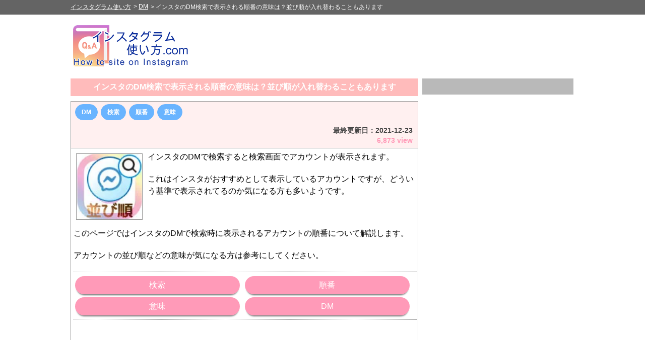

--- FILE ---
content_type: text/html; charset=UTF-8
request_url: https://xn--n8jvkib9a4a8p9bzdx320b0p4b.com/entry/instagram-dm-search-2092
body_size: 11675
content:
<html xmlns="http://www.w3.org/1999/xhtml" lang="ja" xml:lang="ja" dir="ltr" xmlns:og="http://ogp.me/ns#" xmlns:fb="http://www.facebook.com/2008/fbml">
<head>
<meta name="viewport" content="width=device-width, target-densitydpi=160, initial-scale=1, user-scalable=no, maximum-scale=1">
<link rel="stylesheet" href="https://xn--n8jvkib9a4a8p9bzdx320b0p4b.com/css/base_pc.css?" type="text/css" />
<link rel="shortcut icon" href="https://xn--n8jvkib9a4a8p9bzdx320b0p4b.com/img/favicon.ico" type="image/vnd.microsoft.icon">
<link rel="icon" href="https://xn--n8jvkib9a4a8p9bzdx320b0p4b.com/img/favicon.ico" type="image/vnd.microsoft.icon">
<title>インスタのDM検索で表示される順番の意味は？並び順が入れ替わることもあります｜インスタグラム使い方</title>
<meta name="keywords" content="インスタグラム,instagram,使い方,DM,検索,順番,意味" />
<meta name="description" content="インスタのDM検索で表示される順番の意味について解説します。DMで検索をする時に表示されるアカウントの並び順などはある条件によって決まっています。また、表示順番は入れ替わることもあります。DM検索の並び順や表示順番について気になる方は参考にしてください。インスタグラムの使い方完全マスターガイド。" />

<meta http-equiv="Content-Type" content="text/html; charset=UTF-8">
<meta property="og:title" content="インスタのDM検索で表示される順番の意味は？並び順が入れ替わることもあります｜インスタグラム使い方" />
<meta property="og:type" content="article" />
<meta property="og:description" content="インスタのDM検索で表示される順番の意味について解説します。DMで検索をする時に表示されるアカウントの並び順などはある条件によって決まっています。また、表示順番は入れ替わることもあります。DM検索の並び順や表示順番について気になる方は参考にしてください。インスタグラムの使い方完全マスターガイド。" />
<meta property="og:url" content="https://xn--n8jvkib9a4a8p9bzdx320b0p4b.com/entry/instagram-dm-search-2092" />
<meta property="og:image" content="https://xn--n8jvkib9a4a8p9bzdx320b0p4b.com/img/tweet_1200/2021/20211223_1.jpg" />
<meta property="og:site_name" content="インスタグラム使い方" />
<meta property="og:locale" content="ja_JP" />
<meta property="fb:app_id" content="1856743007894044" />
<meta name="twitter:card" content="summary_large_image">
<meta name="twitter:site" content="@instagram__fan"> 
<meta name="twitter:creator" content="@instagram__fan">
<meta name="twitter:domain" content="xn--n8jvkib9a4a8p9bzdx320b0p4b.com" />
<link rel="apple-touch-icon" href="https://xn--n8jvkib9a4a8p9bzdx320b0p4b.com/img/icon/apple-touch-icon.png">
<link rel="apple-touch-icon" sizes="114x114" href="https://xn--n8jvkib9a4a8p9bzdx320b0p4b.com/img/icon/apple-touch-icon-114x114.png">
<link rel="apple-touch-icon" sizes="120x120" href="https://xn--n8jvkib9a4a8p9bzdx320b0p4b.com/img/icon/apple-touch-icon-120x120.png">
<link rel="apple-touch-icon" sizes="144x144" href="https://xn--n8jvkib9a4a8p9bzdx320b0p4b.com/img/icon/apple-touch-icon-144x144.png">
<link rel="apple-touch-icon" sizes="152x152" href="https://xn--n8jvkib9a4a8p9bzdx320b0p4b.com/img/icon/apple-touch-icon-152x152.png">
<link rel="canonical" href="https://xn--n8jvkib9a4a8p9bzdx320b0p4b.com/entry/instagram-dm-search-2092">

<script type="application/ld+json">
{
    "@context": "http://schema.org",
    "@type": "BlogPosting",
    "mainEntityOfPage": {
        "@type":"WebPage",
        "@id":"https://xn--n8jvkib9a4a8p9bzdx320b0p4b.com/entry/instagram-dm-search-2092"
    },
    "headline": "インスタのDM検索で表示される順番の意味は？並び順が入れ替わることもあります｜インスタグラム使い方",
    "datePublished": "2021-12-23T10:17:45+09:00",
    "image": {
        "@type": "ImageObject",
        "url": "https://xn--n8jvkib9a4a8p9bzdx320b0p4b.com/img/tweet_1200/2021/20211223_1.jpg",
        "height": 360,
        "width": 720
    },
    "dateModified": "",
    "author": {
        "@type": "Person",
        "name": "makise",
        "url": "https://xn--n8jvkib9a4a8p9bzdx320b0p4b.com/guide/about.php"
    },
    "publisher": {
        "@type": "Organization",
        "name": "インスタグラム使い方",
        "logo": {
            "@type": "ImageObject",
            "url": "https://xn--n8jvkib9a4a8p9bzdx320b0p4b.com/img/amp_logo.png",
            "width": 600,
            "height": 60
        }
    },
    "description": "インスタのDM検索で表示される順番の意味について解説します。DMで検索をする時に表示されるアカウントの並び順などはある条件によって決まっています。また、表示順番は入れ替わることもあります。DM検索の並び順や表示順番について気になる方は参考にしてください。インスタグラムの使い方完全マスターガイド。"
}
</script>



<!-- Google tag (gtag.js) -->
<script async src="https://www.googletagmanager.com/gtag/js?id=G-DJ1V9RKWS6"></script>
<script>
  window.dataLayer = window.dataLayer || [];
  function gtag(){dataLayer.push(arguments);}
  gtag('js', new Date());

  gtag('config', 'G-DJ1V9RKWS6');
</script>

<script async src="https://pagead2.googlesyndication.com/pagead/js/adsbygoogle.js?client=ca-pub-4754398857473989" crossorigin="anonymous"></script>
<script async src="https://cse.google.com/cse.js?cx=3d06057f0a4290b7c"></script>

<script src="https://xn--n8jvkib9a4a8p9bzdx320b0p4b.com/js/jquery-1.8.1.min.js" type="text/javascript" defer></script>
<script src="https://xn--n8jvkib9a4a8p9bzdx320b0p4b.com/js/jquery.anchorscroll.js" type="text/javascript" defer></script>
<script src="https://xn--n8jvkib9a4a8p9bzdx320b0p4b.com/js/sidescrollfix.js" type="text/javascript" defer></script>
<script src="https://xn--n8jvkib9a4a8p9bzdx320b0p4b.com/js/str_count.js" type="text/javascript" defer></script>

<script type="text/javascript">
    (function(c,l,a,r,i,t,y){
        c[a]=c[a]||function(){(c[a].q=c[a].q||[]).push(arguments)};
        t=l.createElement(r);t.async=1;t.src="https://www.clarity.ms/tag/"+i;
        y=l.getElementsByTagName(r)[0];y.parentNode.insertBefore(t,y);
    })(window, document, "clarity", "script", "4p5gmaf3l3");
</script>

</head>
<body oncontextmenu="return false;">

<div class="wrap">

        
        
    <div class="header_fix_area_pc">
        <div class="header_fix_area">
            <ul itemscope itemtype="http://schema.org/BreadcrumbList">
            <li itemprop="itemListElement" itemscope itemtype="http://schema.org/ListItem"><a href="https://xn--n8jvkib9a4a8p9bzdx320b0p4b.com/" itemprop="item"><span itemprop="name">インスタグラム使い方</span></a><meta itemprop="position" content="1" /></li><li itemprop="itemListElement" itemscope itemtype="http://schema.org/ListItem"> > <a href="https://xn--n8jvkib9a4a8p9bzdx320b0p4b.com/dm" itemprop="item"><span itemprop="name">DM</span></a><meta itemprop="position" content="2" /></li><li> > <span>インスタのDM検索で表示される順番の意味は？並び順が入れ替わることもあります</span></li>
            </ul>
        </div>
    </div>
    <!--/*
    <div class="header_fix_area_right">
        <ul class="social">
            <li class="li_2"><div class="fb-like" data-href="https://www.facebook.com/instagramhowto" data-layout="button_count" data-action="like" data-show-faces="false" data-share="false"></div></li>
            <li class="li_3"><a href="https://b.hatena.ne.jp/entry/https://xn--n8jvkib9a4a8p9bzdx320b0p4b.com/entry/instagram-dm-search-2092" class="hatena-bookmark-button" data-hatena-bookmark-title="iphoneやandroidでインスタグラムの使い方をマスター！" data-hatena-bookmark-layout="standard-balloon" data-hatena-bookmark-lang="ja" title="このエントリーをはてなブックマークに追加"><img src="http://b.st-hatena.com/images/entry-button/button-only@2x.png" alt="このエントリーをはてなブックマークに追加" width="20" height="20" style="border: none;" /></a><script type="text/javascript" src="http://b.st-hatena.com/js/bookmark_button.js" charset="utf-8" async="async"></script></li>
            <li class="li_4"><a href="https://twitter.com/share" class="twitter-share-button" data-text="%E3%82%A4%E3%83%B3%E3%82%B9%E3%82%BF%E3%81%AEDM%E6%A4%9C%E7%B4%A2%E3%81%A7%E8%A1%A8%E7%A4%BA%E3%81%95%E3%82%8C%E3%82%8B%E9%A0%86%E7%95%AA%E3%81%AE%E6%84%8F%E5%91%B3%E3%81%AF%EF%BC%9F%E4%B8%A6%E3%81%B3%E9%A0%86%E3%81%8C%E5%85%A5%E3%82%8C%E6%9B%BF%E3%82%8F%E3%82%8B%E3%81%93%E3%81%A8%E3%82%82%E3%81%82%E3%82%8A%E3%81%BE%E3%81%99+-+" data-lang="ja" data-hashtags="インスタ">ツイート</a></li>
        </ul>
    </div>
    */-->
    <p class="margin_b"></p>
    <BR><BR>
    
    <div class="top_area_bg">
        <div class="top_area_l">
            <a href="https://xn--n8jvkib9a4a8p9bzdx320b0p4b.com/"><img src="https://xn--n8jvkib9a4a8p9bzdx320b0p4b.com/img/top_logo_pc.png" width="auto" height="auto"  alt="トップタイトル｜インスタグラム使い方"></a>
        </div>
        <div class="top_area_r">
                <!-- ヘッダー[インスタ使い方_PC_728] -->
    <ins class="adsbygoogle"
         style="display:inline-block;width:728px;height:90px"
         data-ad-client="ca-pub-4754398857473989"
         data-ad-slot="2940454356"></ins>
    <script>
         (adsbygoogle = window.adsbygoogle || []).push({});
    </script>
            
        </div>
    </div>

    
    
    
    
    
    

    <div class="main" id="page-top">
        
        <div class="main_area_l">
            
            <div class="main_t">
                <div class="main_t_txt">
                    <H1 class="disp_title"><a href="https://xn--n8jvkib9a4a8p9bzdx320b0p4b.com/entry/instagram-dm-search-2092">インスタのDM検索で表示される順番の意味は？並び順が入れ替わることもあります</a></H1>
                </div>
            </div>
            
            <div class="iine_blog_list_bg">
                <div class="iine_blog_page">
    <div class="iine_blog_list_t">
        <div class="entry_body_header">
            <span class="tag_link"><a href="https://xn--n8jvkib9a4a8p9bzdx320b0p4b.com/tagsearch/DM">DM</a></span><span class="tag_link"><a href="https://xn--n8jvkib9a4a8p9bzdx320b0p4b.com/tagsearch/検索">検索</a></span><span class="tag_link"><a href="https://xn--n8jvkib9a4a8p9bzdx320b0p4b.com/tagsearch/順番">順番</a></span><span class="tag_link"><a href="https://xn--n8jvkib9a4a8p9bzdx320b0p4b.com/tagsearch/意味">意味</a></span>
            <div class="txt_right">
                <span class="fc_dark_gray">最終更新日：<time itemprop="dateCreated datePublished" datetime="2021-12-23T10:17:45+09:00">2021-12-23</time></span><BR>
                <span>6,873 view</span>
            </div>
        </div>
    </div>
    <div class="iine_blog_page_b">
        
        
        
        <div class="entry_body fs_16">
            <div class="txt_float_left">
                <img src="/img-webp/thumbnail/2021/20211223_1.webp" onerror="/img/thumbnail/2021/20211223_1.jpg" width="130px" height="130px" alt="インスタのDM検索で表示される順番の意味は？並び順が入れ替わることもあります">
            </div>
            
            <p>インスタのDMで検索すると検索画面でアカウントが表示されます。</p><BR><p>これはインスタがおすすめとして表示しているアカウントですが、どういう基準で表示されてるのか気になる方も多いようです。</p><BR><BR><BR><p>このページではインスタのDMで検索時に表示されるアカウントの順番について解説します。</p><BR><p>アカウントの並び順などの意味が気になる方は参考にしてください。</p><BR><p><div class="new_link_ad_bg"><span class="new_link_ad_text"><a href="https://xn--n8jvkib9a4a8p9bzdx320b0p4b.com/tagsearch/検索">検索</a></span>
<span class="new_link_ad_text"><a href="https://xn--n8jvkib9a4a8p9bzdx320b0p4b.com/tagsearch/順番">順番</a></span>
<span class="new_link_ad_text"><a href="https://xn--n8jvkib9a4a8p9bzdx320b0p4b.com/tagsearch/意味">意味</a></span>
<span class="new_link_ad_text"><a href="https://xn--n8jvkib9a4a8p9bzdx320b0p4b.com/tagsearch/DM">DM</a></span>
</div>    <div class="ad_area_bg">
    <center>
    <!-- リンク広告_記事中段[インスタ使い方_PC] [元リンク広告ユニット] -->
    <ins class="adsbygoogle"
         style="display:block"
         data-ad-client="ca-pub-4754398857473989"
         data-ad-slot="9106279194"
         data-ad-format="auto"
         data-full-width-responsive="true"></ins>
    <script>
         (adsbygoogle = window.adsbygoogle || []).push({});
    </script>
    </center>
    </div>
    <p class="margin_b"></p>
    <BR>
    </p><BR><p><div class="post_midashi">目次</div></p><p><div class="post_content_index"><ul></p><p><li><span class="fs_20"><a href="#dm-1">インスタのDM検索で表示される順番の意味</a></span></li></p><p><li><span class="fs_20"><a href="#dm-2">DM検索で表示順番は変わる事がある</a></span></li></p><p><li><span class="fs_20"><a href="#dm-3">まとめ</a></span></li></p><p></ul></div></p><BR><BR><BR><div class="post_midashi_top_link"><span class="post_midashi_top_text">疑問が残っている時はこちら</span><div class="tag_link_bg"><span class="fs_12">他の人がよく使うキーワードで簡単検索できます</span><BR><span class="tag_link"><a href="https://xn--n8jvkib9a4a8p9bzdx320b0p4b.com/tagsearch/検索">検索</a></span><span class="tag_link"><a href="https://xn--n8jvkib9a4a8p9bzdx320b0p4b.com/tagsearch/順番">順番</a></span><span class="tag_link"><a href="https://xn--n8jvkib9a4a8p9bzdx320b0p4b.com/tagsearch/意味">意味</a></span></div></div><BR><H2 class="post_midashi" id="dm-1">インスタのDM検索で表示される順番の意味</H2><BR><p><div class="entry_img_bg"><img src="/img-webp/photo/2021/211223_1_1.webp" onerror="this.src='/img/photo/2021/211223_1_1.jpg'" alt="インスタのDM検索で表示される順番の意味は？並び順が入れ替わることもあります"></div></p><BR><BR><p>インスタのDM検索をする時に複数のアカウントが表示される仕組みがあります。</p><BR><p>この時に表示される順番にどんな意味があるのかというと、自分と関係が深い順番になっているという事です。</p><BR><BR><BR><p><span class="fw_bold">具体的には、インスタのDMで実際にやり取りがあったり、フォローしあっていたり、いいねやコメントのやり取りがあるなどです。</span></p><BR><p>他にも投稿を見たり、リールを見たり、ストーリーを見たりなども影響してきます。</p><BR><BR><BR><p><span class="fc_red">つまり、自分と関係性があると思われるアカウントほど上位に表示される仕組みという事です。</span></p><BR><BR><BR><div class="post_midashi_top_link"><span class="post_midashi_top_text">疑問が残っている時はこちら</span><div class="tag_link_bg"><span class="fs_12">他の人がよく使うキーワードで簡単検索できます</span><BR><span class="tag_link"><a href="https://xn--n8jvkib9a4a8p9bzdx320b0p4b.com/tagsearch/検索">検索</a></span><span class="tag_link"><a href="https://xn--n8jvkib9a4a8p9bzdx320b0p4b.com/tagsearch/順番">順番</a></span><span class="tag_link"><a href="https://xn--n8jvkib9a4a8p9bzdx320b0p4b.com/tagsearch/意味">意味</a></span></div></div><BR><H2 class="post_midashi" id="dm-2">DM検索で表示順番は変わる事がある</H2><BR><p>DM検索で表示される順番は変わることがあります。</p><BR><p>これまで一番上に表示されてたアカウントが下に移動してたりします。</p><BR><p>並び順が変わることは普通によくあるのであまり気にする必要はないでしょう。</p><BR><BR><BR><p><span class="fw_bold">並び順が変わる理由はインスタの仕組みによる影響と考えて大丈夫です。</span></p><BR><p>個人的に何か並び順番が変わるような制限などをかけることはできないので気にすることはないですね。</p><BR><BR><BR><div class="post_midashi_top_link"><span class="post_midashi_top_text">疑問が残っている時はこちら</span><div class="tag_link_bg"><span class="fs_12">他の人がよく使うキーワードで簡単検索できます</span><BR><span class="tag_link"><a href="https://xn--n8jvkib9a4a8p9bzdx320b0p4b.com/tagsearch/検索">検索</a></span><span class="tag_link"><a href="https://xn--n8jvkib9a4a8p9bzdx320b0p4b.com/tagsearch/順番">順番</a></span><span class="tag_link"><a href="https://xn--n8jvkib9a4a8p9bzdx320b0p4b.com/tagsearch/意味">意味</a></span></div></div><BR><H2 class="post_midashi" id="dm-3">まとめ</H2><BR><p>インスタのDM検索で表示される順番の意味としては、自分と関係のある人が表示されるようになってます。</p><BR><p>並び順番は関係が深いと思われるアカウントほど上位に表示される傾向があります。</p><BR><BR><BR><p>また、並び順が入れ替わることも普通にあります。</p><BR><p>並び順が入れ替わるのは仕様的な部分の影響なので特に気にする必要はないですね。</p><BR><BR><BR><p>インスタのDMに関しては以下で情報をまとめてるのでこちらも参考にしてください。</p><BR><p><span class="bg_red">関連リンク</span></p><p><ul><li><a href="/dm" target="_self">インスタでDMの使い方！既読や送信取消など仕組みもまとめて解説</a></li></ul></p><p> </p>
             
            <p class="margin_b"></p>
            
            <div class="txt_right">
                <span class="author-name fs_12">【執筆者】<a href="/guide/about.php" target="_blank">makise</a></span>
            </div>
            <p class="margin_b"></p>
            <BR>
            
            <div class="float_clear"></div>
            
        </div>
        <p class="margin_b"></p>
        
            <div class="ad_area_bg">
    <a href="https://dungeon-ai.com/">
        <img src="/img/ad/dungeon_ai_banner.png" width="372px" height="372px" loading="lazy"><br>
        【無料・登録不要ですぐ今遊べる】<br>AIが作ったRPG
    </a>
    </div>
    <p class="margin_b"></p>
    <BR>
    
        
        <div class="txt_center fs_16">
            <div class="bg_pink">この記事はお役に立ちましたか？</div>
            <p class="margin_b"></p>
            <div id="share">
                <ul class="clearfix">
                <li class="twitter"><a class="button-twitter" href="https://twitter.com/intent/tweet?url=https%3A%2F%2Fxn--n8jvkib9a4a8p9bzdx320b0p4b.com%2Fentry%2Finstagram-dm-search-2092&text=%E3%82%A4%E3%83%B3%E3%82%B9%E3%82%BF%E3%81%AEDM%E6%A4%9C%E7%B4%A2%E3%81%A7%E8%A1%A8%E7%A4%BA%E3%81%95%E3%82%8C%E3%82%8B%E9%A0%86%E7%95%AA%E3%81%AE%E6%84%8F%E5%91%B3%E3%81%AF%EF%BC%9F%E4%B8%A6%E3%81%B3%E9%A0%86%E3%81%8C%E5%85%A5%E3%82%8C%E6%9B%BF%E3%82%8F%E3%82%8B%E3%81%93%E3%81%A8%E3%82%82%E3%81%82%E3%82%8A%E3%81%BE%E3%81%99+-+&hashtags=%E3%82%A4%E3%83%B3%E3%82%B9%E3%82%BF%E3%82%B0%E3%83%A9%E3%83%A0%E4%BD%BF%E3%81%84%E6%96%B9" data-text="%E3%82%A4%E3%83%B3%E3%82%B9%E3%82%BF%E3%81%AEDM%E6%A4%9C%E7%B4%A2%E3%81%A7%E8%A1%A8%E7%A4%BA%E3%81%95%E3%82%8C%E3%82%8B%E9%A0%86%E7%95%AA%E3%81%AE%E6%84%8F%E5%91%B3%E3%81%AF%EF%BC%9F%E4%B8%A6%E3%81%B3%E9%A0%86%E3%81%8C%E5%85%A5%E3%82%8C%E6%9B%BF%E3%82%8F%E3%82%8B%E3%81%93%E3%81%A8%E3%82%82%E3%81%82%E3%82%8A%E3%81%BE%E3%81%99+-+" data-url="https://xn--n8jvkib9a4a8p9bzdx320b0p4b.com/entry/instagram-dm-search-2092" data-lang="ja" data-hashtags="インスタ" target="_blank"><span class="fontawesome-twitter"></span>ツイート</a></li>
                <li class="facebook"><a href="https://www.facebook.com/share.php?u=https%3A%2F%2Fxn--n8jvkib9a4a8p9bzdx320b0p4b.com%2Fentry%2Finstagram-dm-search-2092" onclick="window.open(this.href, 'window', 'width=550, height=450,personalbar=0,toolbar=0,scrollbars=1,resizable=1'); return false;"><span class="fontawesome-facebook"></span>シェア</a></li>
                <li class="line"><a href="https://line.me/R/msg/text/?%E3%82%A4%E3%83%B3%E3%82%B9%E3%82%BF%E3%81%AEDM%E6%A4%9C%E7%B4%A2%E3%81%A7%E8%A1%A8%E7%A4%BA%E3%81%95%E3%82%8C%E3%82%8B%E9%A0%86%E7%95%AA%E3%81%AE%E6%84%8F%E5%91%B3%E3%81%AF%EF%BC%9F%E4%B8%A6%E3%81%B3%E9%A0%86%E3%81%8C%E5%85%A5%E3%82%8C%E6%9B%BF%E3%82%8F%E3%82%8B%E3%81%93%E3%81%A8%E3%82%82%E3%81%82%E3%82%8A%E3%81%BE%E3%81%99%20https%3A%2F%2Fxn--n8jvkib9a4a8p9bzdx320b0p4b.com%2Fentry%2Finstagram-dm-search-2092" target="_blank">LINE</a></li>
                <li class="hatebu"><a href="https://b.hatena.ne.jp/append?https%3A%2F%2Fxn--n8jvkib9a4a8p9bzdx320b0p4b.com%2Fentry%2Finstagram-dm-search-2092" data-hatena-bookmark-title="インスタグラム使い方-iphoneやandroidでインスタグラムの使い方をマスター！" hatena-bookmark-lang="ja" target="_blank">はてブ</a></li>
                </ul>
            </div>
    
        </div>
        <p class="margin_b"></p>
        
            <div class="bg_aqua txt_center fs_14">
    インスタグラムに関するトラブルや不具合情報、困った時の対策をお知らせするツイッターアカウントです。
    裏ワザや最新情報、便利ネタ等もお送りするのでフォローしてお役立てください。
    <p class="margin_b"></p>
    <a href="https://twitter.com/instagram__fan" class="twitter-follow-button" data-show-count="false" data-lang="ja" data-size="large">@instagram__fanさんをフォロー</a>
    <script>!function(d,s,id){var js,fjs=d.getElementsByTagName(s)[0],p=/^http:/.test(d.location)?'http':'https';if(!d.getElementById(id)){js=d.createElement(s);js.id=id;js.src=p+'://platform.twitter.com/widgets.js';fjs.parentNode.insertBefore(js,fjs);}}(document, 'script', 'twitter-wjs');</script>
    </div>
    <p class="margin_b"></p>
        
    </div>
    
</div>
            </div>
            <p class="margin_b"></p>
            <BR>
            
            
            
            
            
            
            
            
            <div class="main_t">
                <div class="main_t_txt">
                    <span class="fs_16"></span>
                </div>
            </div>
            <div class="iine_blog_list_bg">
                
            </div>
            <p class="margin_b"></p>
            <BR>
            
            
            <div class="main_t">
                <div class="main_t_txt">
                    <span class="fs_16">同じカテゴリの人気記事</span>
                </div>
            </div>
            <div class="iine_blog_list_bg">
                        <div class="iine_blog_list">
            <div class="iine_blog_list_t">
                <a href="https://xn--n8jvkib9a4a8p9bzdx320b0p4b.com/entry/instagram-dm-private-account-1604">
                    <span class="fs_24">464,491</span> view
                </a>
            </div>
            <div class="iine_blog_list_b">
                <a href="https://xn--n8jvkib9a4a8p9bzdx320b0p4b.com/entry/instagram-dm-private-account-1604">
                    <div class="txt_float_left">
                        <img src="/img-webp/thumbnail/2017/20220722_2.webp" onerror="/img/thumbnail/2017/20220722_2.jpg" width="80px" height="80px" loading="lazy" alt="インスタのDMは鍵垢（非公開アカウント）からでも送受信できる？">
                    </div>
                    <div class="fs_14">インスタのDMは鍵垢（非公開アカウント）からでも送受信できる？</div>
                </a>
                <p class="margin_b"></p>
                
                インスタでDMを使ってメッセージのやり取りをしている方は多いと思います。基本的にはフォローしている相手とメッセージする事の方が多いでしょうが、中にはフォローし合ってない相手にDM...
                <BR>
                
                <div class="txt_right">
                    <span class="fc_gray">最終更新日：2025-10-03</span><BR>
                    <span class="fc_gray"> <span class="tag_search_link"><a href="https://xn--n8jvkib9a4a8p9bzdx320b0p4b.com/tagsearch/鍵垢">鍵垢</a></span> <span class="tag_search_link"><a href="https://xn--n8jvkib9a4a8p9bzdx320b0p4b.com/tagsearch/非公開">非公開</a></span> <span class="tag_search_link"><a href="https://xn--n8jvkib9a4a8p9bzdx320b0p4b.com/tagsearch/受信">受信</a></span> <span class="tag_search_link"><a href="https://xn--n8jvkib9a4a8p9bzdx320b0p4b.com/tagsearch/送信">送信</a></span></span>
                </div>
                <div class="float_clear"></div>
            </div>
        </div>        <div class="iine_blog_list">
            <div class="iine_blog_list_t">
                <a href="https://xn--n8jvkib9a4a8p9bzdx320b0p4b.com/entry/blog-dm-read-1595">
                    <span class="fs_24">427,478</span> view
                </a>
            </div>
            <div class="iine_blog_list_b">
                <a href="https://xn--n8jvkib9a4a8p9bzdx320b0p4b.com/entry/blog-dm-read-1595">
                    <div class="txt_float_left">
                        <img src="/img-webp/thumbnail/2017/20200721_2.webp" onerror="/img/thumbnail/2017/20200721_2.jpg" width="80px" height="80px" loading="lazy" alt="インスタで芸能人に送るDMが既読にならない理由がこれです">
                    </div>
                    <div class="fs_14">インスタで芸能人に送るDMが既読にならない理由がこれです</div>
                </a>
                <p class="margin_b"></p>
                
                インスタは多くの芸能人が利用しており、モデルやアーティスト、女優や俳優、芸人まで、本当に幅広い芸能人や有名人が使っていますね。そんなインスタを使えば芸能人にメッセージを送るこ...
                <BR>
                
                <div class="txt_right">
                    <span class="fc_gray">最終更新日：2026-01-19</span><BR>
                    <span class="fc_gray"> <span class="tag_search_link"><a href="https://xn--n8jvkib9a4a8p9bzdx320b0p4b.com/tagsearch/芸能人">芸能人</a></span> <span class="tag_search_link"><a href="https://xn--n8jvkib9a4a8p9bzdx320b0p4b.com/tagsearch/既読">既読</a></span> <span class="tag_search_link"><a href="https://xn--n8jvkib9a4a8p9bzdx320b0p4b.com/tagsearch/ならない">ならない</a></span> <span class="tag_search_link"><a href="https://xn--n8jvkib9a4a8p9bzdx320b0p4b.com/tagsearch/原因">原因</a></span></span>
                </div>
                <div class="float_clear"></div>
            </div>
        </div>        <div class="iine_blog_list">
            <div class="iine_blog_list_t">
                <a href="https://xn--n8jvkib9a4a8p9bzdx320b0p4b.com/entry/instagram-dm-notification-1590">
                    <span class="fs_24">417,775</span> view
                </a>
            </div>
            <div class="iine_blog_list_b">
                <a href="https://xn--n8jvkib9a4a8p9bzdx320b0p4b.com/entry/instagram-dm-notification-1590">
                    <div class="txt_float_left">
                        <img src="/img-webp/thumbnail/2017/20220705_5.webp" onerror="/img/thumbnail/2017/20220705_5.jpg" width="80px" height="80px" loading="lazy" alt="インスタでお知らせ通知が消えない時の対処方法！赤い丸が消えない時は再ログインを試そう">
                    </div>
                    <div class="fs_14">インスタでお知らせ通知が消えない時の対処方法！赤い丸が消えない時は再ログインを試そう</div>
                </a>
                <p class="margin_b"></p>
                
                インスタではDMのメッセージが届いたりメッセージリクエストがあるとお知らせ通知が表示されます。お知らせ通知は便利ですがなぜか通知が消えない時があります。インスタでお知らせ通...
                <BR>
                
                <div class="txt_right">
                    <span class="fc_gray">最終更新日：2025-09-25</span><BR>
                    <span class="fc_gray"> <span class="tag_search_link"><a href="https://xn--n8jvkib9a4a8p9bzdx320b0p4b.com/tagsearch/お知らせ">お知らせ</a></span> <span class="tag_search_link"><a href="https://xn--n8jvkib9a4a8p9bzdx320b0p4b.com/tagsearch/通知">通知</a></span> <span class="tag_search_link"><a href="https://xn--n8jvkib9a4a8p9bzdx320b0p4b.com/tagsearch/消えない">消えない</a></span> <span class="tag_search_link"><a href="https://xn--n8jvkib9a4a8p9bzdx320b0p4b.com/tagsearch/方法">方法</a></span></span>
                </div>
                <div class="float_clear"></div>
            </div>
        </div>        <div class="iine_blog_list">
            <div class="iine_blog_list_t">
                <a href="https://xn--n8jvkib9a4a8p9bzdx320b0p4b.com/entry/instagram-direct-photo-12">
                    <span class="fs_24">317,147</span> view
                </a>
            </div>
            <div class="iine_blog_list_b">
                <a href="https://xn--n8jvkib9a4a8p9bzdx320b0p4b.com/entry/instagram-direct-photo-12">
                    <div class="txt_float_left">
                        <img src="/img-webp/thumbnail/2015/20190708_1.webp" onerror="/img/thumbnail/2015/20190708_1.jpg" width="80px" height="80px" loading="lazy" alt="インスタのDMで写真や画像を送る方法まとめ！PDFの送り方も解説します">
                    </div>
                    <div class="fs_14">インスタのDMで写真や画像を送る方法まとめ！PDFの送り方も解説します</div>
                </a>
                <p class="margin_b"></p>
                
                インスタのDMで写真や画像を送るには色々な方法があります。通常はDMのメッセージ画面から写真を送るのが一般的ですが、それ以外からも写真や画像や動画を送る方法があります。DMに送...
                <BR>
                
                <div class="txt_right">
                    <span class="fc_gray">最終更新日：2025-09-12</span><BR>
                    <span class="fc_gray"> <span class="tag_search_link"><a href="https://xn--n8jvkib9a4a8p9bzdx320b0p4b.com/tagsearch/写真">写真</a></span> <span class="tag_search_link"><a href="https://xn--n8jvkib9a4a8p9bzdx320b0p4b.com/tagsearch/画像">画像</a></span> <span class="tag_search_link"><a href="https://xn--n8jvkib9a4a8p9bzdx320b0p4b.com/tagsearch/送る">送る</a></span> <span class="tag_search_link"><a href="https://xn--n8jvkib9a4a8p9bzdx320b0p4b.com/tagsearch/方法">方法</a></span> <span class="tag_search_link"><a href="https://xn--n8jvkib9a4a8p9bzdx320b0p4b.com/tagsearch/PDF">PDF</a></span></span>
                </div>
                <div class="float_clear"></div>
            </div>
        </div>        <div class="iine_blog_list">
            <div class="iine_blog_list_t">
                <a href="https://xn--n8jvkib9a4a8p9bzdx320b0p4b.com/entry/instagram-dm-read-1780">
                    <span class="fs_24">237,299</span> view
                </a>
            </div>
            <div class="iine_blog_list_b">
                <a href="https://xn--n8jvkib9a4a8p9bzdx320b0p4b.com/entry/instagram-dm-read-1780">
                    <div class="txt_float_left">
                        <img src="/img-webp/thumbnail/2017/20230516_3.webp" onerror="/img/thumbnail/2017/20230516_3.jpg" width="80px" height="80px" loading="lazy" alt="インスタでDMに既読をつけないで読む方法！未読に戻す機能で既読は消えないので注意">
                    </div>
                    <div class="fs_14">インスタでDMに既読をつけないで読む方法！未読に戻す機能で既読は消えないので注意</div>
                </a>
                <p class="margin_b"></p>
                
                インスタのDMには既読機能があります。通常は受信したメッセージを読むとその瞬間に既読がつくのでメッセージを見たことが相手にバレるのですが、既読をつけないでメッセージを読む方法が...
                <BR>
                
                <div class="txt_right">
                    <span class="fc_gray">最終更新日：2025-12-02</span><BR>
                    <span class="fc_gray"> <span class="tag_search_link"><a href="https://xn--n8jvkib9a4a8p9bzdx320b0p4b.com/tagsearch/既読">既読</a></span> <span class="tag_search_link"><a href="https://xn--n8jvkib9a4a8p9bzdx320b0p4b.com/tagsearch/つけない">つけない</a></span> <span class="tag_search_link"><a href="https://xn--n8jvkib9a4a8p9bzdx320b0p4b.com/tagsearch/方法">方法</a></span> <span class="tag_search_link"><a href="https://xn--n8jvkib9a4a8p9bzdx320b0p4b.com/tagsearch/未読">未読</a></span></span>
                </div>
                <div class="float_clear"></div>
            </div>
        </div>        <div class="iine_blog_list">
            <div class="iine_blog_list_t">
                <a href="https://xn--n8jvkib9a4a8p9bzdx320b0p4b.com/entry/instagram-howto-message-request-1976">
                    <span class="fs_24">203,778</span> view
                </a>
            </div>
            <div class="iine_blog_list_b">
                <a href="https://xn--n8jvkib9a4a8p9bzdx320b0p4b.com/entry/instagram-howto-message-request-1976">
                    <div class="txt_float_left">
                        <img src="/img-webp/thumbnail/2018/20221130_3.webp" onerror="/img/thumbnail/2018/20221130_3.jpg" width="80px" height="80px" loading="lazy" alt="インスタのメッセージリクエストとは？確認方法や承認・拒否など設定まとめ">
                    </div>
                    <div class="fs_14">インスタのメッセージリクエストとは？確認方法や承認・拒否など設定まとめ</div>
                </a>
                <p class="margin_b"></p>
                
                インスタのDMにはメッセージリクエストという機能があります。メッセージリクエストはDM画面で『リクエスト』としか表示されていないので気付かないことも多いです。特にインスタを始...
                <BR>
                
                <div class="txt_right">
                    <span class="fc_gray">最終更新日：2025-10-30</span><BR>
                    <span class="fc_gray"> <span class="tag_search_link"><a href="https://xn--n8jvkib9a4a8p9bzdx320b0p4b.com/tagsearch/メッセージ">メッセージ</a></span> <span class="tag_search_link"><a href="https://xn--n8jvkib9a4a8p9bzdx320b0p4b.com/tagsearch/リクエスト">リクエスト</a></span> <span class="tag_search_link"><a href="https://xn--n8jvkib9a4a8p9bzdx320b0p4b.com/tagsearch/確認">確認</a></span> <span class="tag_search_link"><a href="https://xn--n8jvkib9a4a8p9bzdx320b0p4b.com/tagsearch/許可">許可</a></span></span>
                </div>
                <div class="float_clear"></div>
            </div>
        </div>        <div class="iine_blog_list">
            <div class="iine_blog_list_t">
                <a href="https://xn--n8jvkib9a4a8p9bzdx320b0p4b.com/entry/instagram-dm-photo-1975">
                    <span class="fs_24">174,278</span> view
                </a>
            </div>
            <div class="iine_blog_list_b">
                <a href="https://xn--n8jvkib9a4a8p9bzdx320b0p4b.com/entry/instagram-dm-photo-1975">
                    <div class="txt_float_left">
                        <img src="/img-webp/thumbnail/2018/20220712_1.webp" onerror="/img/thumbnail/2018/20220712_1.jpg" width="80px" height="80px" loading="lazy" alt="インスタのDMで写真や画像が見れない原因">
                    </div>
                    <div class="fs_14">インスタのDMで写真や画像が見れない原因</div>
                </a>
                <p class="margin_b"></p>
                
                インスタのDMで友達から送られた写真や画像が急に見えないようになることがあります。昨日まで見れてた写真が急に見れないようになると不安になりますよね。このページではDMで写真や...
                <BR>
                
                <div class="txt_right">
                    <span class="fc_gray">最終更新日：2025-11-04</span><BR>
                    <span class="fc_gray"> <span class="tag_search_link"><a href="https://xn--n8jvkib9a4a8p9bzdx320b0p4b.com/tagsearch/写真">写真</a></span> <span class="tag_search_link"><a href="https://xn--n8jvkib9a4a8p9bzdx320b0p4b.com/tagsearch/画像">画像</a></span> <span class="tag_search_link"><a href="https://xn--n8jvkib9a4a8p9bzdx320b0p4b.com/tagsearch/見れない">見れない</a></span> <span class="tag_search_link"><a href="https://xn--n8jvkib9a4a8p9bzdx320b0p4b.com/tagsearch/原因">原因</a></span></span>
                </div>
                <div class="float_clear"></div>
            </div>
        </div>        <div class="iine_blog_list">
            <div class="iine_blog_list_t">
                <a href="https://xn--n8jvkib9a4a8p9bzdx320b0p4b.com/entry/instagram-dm-notification-1773">
                    <span class="fs_24">139,678</span> view
                </a>
            </div>
            <div class="iine_blog_list_b">
                <a href="https://xn--n8jvkib9a4a8p9bzdx320b0p4b.com/entry/instagram-dm-notification-1773">
                    <div class="txt_float_left">
                        <img src="/img-webp/thumbnail/2017/20240313_3.webp" onerror="/img/thumbnail/2017/20240313_3.jpg" width="80px" height="80px" loading="lazy" alt="インスタでDM通知の設定方法！一括設定や特定の人の設定などまとめて解説">
                    </div>
                    <div class="fs_14">インスタでDM通知の設定方法！一括設定や特定の人の設定などまとめて解説</div>
                </a>
                <p class="margin_b"></p>
                
                インスタのDMを使うなら忘れてはいけないのがDMの通知設定です。DMの通知設定はインスタ側の設定とスマホ側の設定の両方を設定しないと通知が来ないという状態になってしまいます。こ...
                <BR>
                
                <div class="txt_right">
                    <span class="fc_gray">最終更新日：2026-01-11</span><BR>
                    <span class="fc_gray"> <span class="tag_search_link"><a href="https://xn--n8jvkib9a4a8p9bzdx320b0p4b.com/tagsearch/通知">通知</a></span> <span class="tag_search_link"><a href="https://xn--n8jvkib9a4a8p9bzdx320b0p4b.com/tagsearch/設定">設定</a></span> <span class="tag_search_link"><a href="https://xn--n8jvkib9a4a8p9bzdx320b0p4b.com/tagsearch/方法">方法</a></span> <span class="tag_search_link"><a href="https://xn--n8jvkib9a4a8p9bzdx320b0p4b.com/tagsearch/特定の人">特定の人</a></span></span>
                </div>
                <div class="float_clear"></div>
            </div>
        </div>        <div class="iine_blog_list">
            <div class="iine_blog_list_t">
                <a href="https://xn--n8jvkib9a4a8p9bzdx320b0p4b.com/entry/blog-dm-heart-1601">
                    <span class="fs_24">123,801</span> view
                </a>
            </div>
            <div class="iine_blog_list_b">
                <a href="https://xn--n8jvkib9a4a8p9bzdx320b0p4b.com/entry/blog-dm-heart-1601">
                    <div class="txt_float_left">
                        <img src="/img-webp/thumbnail/2017/20230511_3.webp" onerror="/img/thumbnail/2017/20230511_3.jpg" width="80px" height="80px" loading="lazy" alt="インスタのDMでハート以外のいいね方法！好きな絵文字でいいねできます">
                    </div>
                    <div class="fs_14">インスタのDMでハート以外のいいね方法！好きな絵文字でいいねできます</div>
                </a>
                <p class="margin_b"></p>
                
                インスタのDMではメッセージにいいねできます。通常のハートのいいね以外にも色々な絵文字でいいねすることもできます。このページではインスタのDMでハートのいいねする方法について...
                <BR>
                
                <div class="txt_right">
                    <span class="fc_gray">最終更新日：2025-12-24</span><BR>
                    <span class="fc_gray"> <span class="tag_search_link"><a href="https://xn--n8jvkib9a4a8p9bzdx320b0p4b.com/tagsearch/ハート">ハート</a></span> <span class="tag_search_link"><a href="https://xn--n8jvkib9a4a8p9bzdx320b0p4b.com/tagsearch/いいね">いいね</a></span> <span class="tag_search_link"><a href="https://xn--n8jvkib9a4a8p9bzdx320b0p4b.com/tagsearch/方法">方法</a></span> <span class="tag_search_link"><a href="https://xn--n8jvkib9a4a8p9bzdx320b0p4b.com/tagsearch/絵文字">絵文字</a></span></span>
                </div>
                <div class="float_clear"></div>
            </div>
        </div>        <div class="iine_blog_list">
            <div class="iine_blog_list_t">
                <a href="https://xn--n8jvkib9a4a8p9bzdx320b0p4b.com/entry/instagram-dm-non-display-2095">
                    <span class="fs_24">120,389</span> view
                </a>
            </div>
            <div class="iine_blog_list_b">
                <a href="https://xn--n8jvkib9a4a8p9bzdx320b0p4b.com/entry/instagram-dm-non-display-2095">
                    <div class="txt_float_left">
                        <img src="/img-webp/thumbnail/2022/20220106_1.webp" onerror="/img/thumbnail/2022/20220106_1.jpg" width="80px" height="80px" loading="lazy" alt="インスタのDMを非表示にできる？表示フォルダを変えて対応しよう">
                    </div>
                    <div class="fs_14">インスタのDMを非表示にできる？表示フォルダを変えて対応しよう</div>
                </a>
                <p class="margin_b"></p>
                
                インスタのDMを非表示にしたい時ってありませんか？LINEトークのように非表示にできれば便利なのにと思う事があります。このページではインスタのDMを非表示にできるのか調査しました...
                <BR>
                
                <div class="txt_right">
                    <span class="fc_gray">最終更新日：2025-12-06</span><BR>
                    <span class="fc_gray"> <span class="tag_search_link"><a href="https://xn--n8jvkib9a4a8p9bzdx320b0p4b.com/tagsearch/非表示">非表示</a></span> <span class="tag_search_link"><a href="https://xn--n8jvkib9a4a8p9bzdx320b0p4b.com/tagsearch/設定">設定</a></span> <span class="tag_search_link"><a href="https://xn--n8jvkib9a4a8p9bzdx320b0p4b.com/tagsearch/フォルダ">フォルダ</a></span></span>
                </div>
                <div class="float_clear"></div>
            </div>
        </div>        <div class="iine_blog_list">
            <div class="iine_blog_list_t">
                <a href="https://xn--n8jvkib9a4a8p9bzdx320b0p4b.com/entry/instagram-howto-dm-delete-1605">
                    <span class="fs_24">114,467</span> view
                </a>
            </div>
            <div class="iine_blog_list_b">
                <a href="https://xn--n8jvkib9a4a8p9bzdx320b0p4b.com/entry/instagram-howto-dm-delete-1605">
                    <div class="txt_float_left">
                        <img src="/img-webp/thumbnail/2017/20220713_1.webp" onerror="/img/thumbnail/2017/20220713_1.jpg" width="80px" height="80px" loading="lazy" alt="インスタでDMの一括削除方法！一括削除で相手側がどうなるかも解説">
                    </div>
                    <div class="fs_14">インスタでDMの一括削除方法！一括削除で相手側がどうなるかも解説</div>
                </a>
                <p class="margin_b"></p>
                
                インスタでDMのメッセージを削除したい時ってありますよね。また、DMを削除する時に相手側の画面がどうなるのかも気になります。このページではインスタでDMの削除方法について解説し...
                <BR>
                
                <div class="txt_right">
                    <span class="fc_gray">最終更新日：2025-08-28</span><BR>
                    <span class="fc_gray"> <span class="tag_search_link"><a href="https://xn--n8jvkib9a4a8p9bzdx320b0p4b.com/tagsearch/一括削除">一括削除</a></span> <span class="tag_search_link"><a href="https://xn--n8jvkib9a4a8p9bzdx320b0p4b.com/tagsearch/方法">方法</a></span> <span class="tag_search_link"><a href="https://xn--n8jvkib9a4a8p9bzdx320b0p4b.com/tagsearch/相手">相手</a></span> <span class="tag_search_link"><a href="https://xn--n8jvkib9a4a8p9bzdx320b0p4b.com/tagsearch/どうなる">どうなる</a></span></span>
                </div>
                <div class="float_clear"></div>
            </div>
        </div>        <div class="iine_blog_list">
            <div class="iine_blog_list_t">
                <a href="https://xn--n8jvkib9a4a8p9bzdx320b0p4b.com/entry/blog-dm-reconstitution-1591">
                    <span class="fs_24">102,183</span> view
                </a>
            </div>
            <div class="iine_blog_list_b">
                <a href="https://xn--n8jvkib9a4a8p9bzdx320b0p4b.com/entry/blog-dm-reconstitution-1591">
                    <div class="txt_float_left">
                        <img src="/img-webp/thumbnail/2017/20220713_2.webp" onerror="/img/thumbnail/2017/20220713_2.jpg" width="80px" height="80px" loading="lazy" alt="インスタで削除したDMは復元できる？データのダウンロードでも復元できません">
                    </div>
                    <div class="fs_14">インスタで削除したDMは復元できる？データのダウンロードでも復元できません</div>
                </a>
                <p class="margin_b"></p>
                
                インスタのDMは復元できるのか調査しました。DMを削除してしまったという経験は誰しもあるでしょう。DMを間違えて削除した時に復元したいという方も多いかと思います。このページで...
                <BR>
                
                <div class="txt_right">
                    <span class="fc_gray">最終更新日：2025-11-03</span><BR>
                    <span class="fc_gray"> <span class="tag_search_link"><a href="https://xn--n8jvkib9a4a8p9bzdx320b0p4b.com/tagsearch/削除">削除</a></span> <span class="tag_search_link"><a href="https://xn--n8jvkib9a4a8p9bzdx320b0p4b.com/tagsearch/復元">復元</a></span> <span class="tag_search_link"><a href="https://xn--n8jvkib9a4a8p9bzdx320b0p4b.com/tagsearch/データ">データ</a></span> <span class="tag_search_link"><a href="https://xn--n8jvkib9a4a8p9bzdx320b0p4b.com/tagsearch/ダウンロード">ダウンロード</a></span></span>
                </div>
                <div class="float_clear"></div>
            </div>
        </div>
                <div class="float_clear"></div>
                
                
            </div>
            <p class="margin_b"></p>
            
            <div class="next_prev_btn"><a href="https://xn--n8jvkib9a4a8p9bzdx320b0p4b.com/dm_n12">[もっと見る]</a></div>
            <p class="margin_b"></p>
            <BR>
            
            
            
            
<div class="head_area">
    <div class="">
        
        
    </div>
</div>





            
        </div>
        
            <div class="main_area_r">
        
        <div class="main_area_r_head">
            　
        </div>
        
            <!-- サイド_大[インスタ使い方_PC_300] -->
    <ins class="adsbygoogle"
         style="display:inline-block;width:300px;height:600px"
         data-ad-client="ca-pub-4754398857473989"
         data-ad-slot="2088196355"></ins>
    <script>
         (adsbygoogle = window.adsbygoogle || []).push({});
    </script>
    <p class="margin_b"></p>
        <p class="margin_b"></p>
        <BR>
        
        
        <div class="main_area_r_head">
            　
        </div>
        <div class="main_area_r_bg">
            
            <div class="fs_14">
                    <div class="side_blog_list_b">
            <a href="https://xn--n8jvkib9a4a8p9bzdx320b0p4b.com/entry/instagram-speech-bubble-mark-2382">
                <div class="txt_float_left">
                    <img src="/img-webp/thumbnail/2024/20240403_2.webp" onerror="/img/thumbnail/2024/20240403_2.jpg" width="60px" height="60px" loading="lazy" alt="インスタで削除したDMは復元できる？データのダウンロードでも復元できません">
                </div>
                インスタの吹き出しマークの意味をまとめて解説
            </a>
            <div class="txt_right fs_12">
                <span class="bg_red">基本</span> <span class="tag_search_link"><a href="https://xn--n8jvkib9a4a8p9bzdx320b0p4b.com/tagsearch/吹き出し">吹き出し</a></span> <span class="tag_search_link"><a href="https://xn--n8jvkib9a4a8p9bzdx320b0p4b.com/tagsearch/マーク">マーク</a></span> <span class="tag_search_link"><a href="https://xn--n8jvkib9a4a8p9bzdx320b0p4b.com/tagsearch/意味">意味</a></span> <span class="tag_search_link"><a href="https://xn--n8jvkib9a4a8p9bzdx320b0p4b.com/tagsearch/アイコン">アイコン</a></span> <span class="tag_search_link"><a href="https://xn--n8jvkib9a4a8p9bzdx320b0p4b.com/tagsearch/まとめ">まとめ</a></span>
            </div>
        </div>
        <div class="float_clear"></div>        <div class="side_blog_list_b">
            <a href="https://xn--n8jvkib9a4a8p9bzdx320b0p4b.com/entry/instagram-follow-2381">
                <div class="txt_float_left">
                    <img src="/img-webp/thumbnail/2024/20240403_1.webp" onerror="/img/thumbnail/2024/20240403_1.jpg" width="60px" height="60px" loading="lazy" alt="インスタの吹き出しマークの意味をまとめて解説">
                </div>
                インスタで間違えてフォローした時の対処方法
            </a>
            <div class="txt_right fs_12">
                <span class="bg_red">フォロー</span> <span class="tag_search_link"><a href="https://xn--n8jvkib9a4a8p9bzdx320b0p4b.com/tagsearch/間違えて">間違えて</a></span> <span class="tag_search_link"><a href="https://xn--n8jvkib9a4a8p9bzdx320b0p4b.com/tagsearch/フォローした">フォローした</a></span> <span class="tag_search_link"><a href="https://xn--n8jvkib9a4a8p9bzdx320b0p4b.com/tagsearch/対処方法">対処方法</a></span> <span class="tag_search_link"><a href="https://xn--n8jvkib9a4a8p9bzdx320b0p4b.com/tagsearch/解除">解除</a></span>
            </div>
        </div>
        <div class="float_clear"></div>        <div class="side_blog_list_b">
            <a href="https://xn--n8jvkib9a4a8p9bzdx320b0p4b.com/entry/instagram-stories-transparent-music-2380">
                <div class="txt_float_left">
                    <img src="/img-webp/thumbnail/2024/20240322_2.webp" onerror="/img/thumbnail/2024/20240322_2.jpg" width="60px" height="60px" loading="lazy" alt="インスタで間違えてフォローした時の対処方法">
                </div>
                インスタストーリーで音楽を透明にできなくなった原因
            </a>
            <div class="txt_right fs_12">
                <span class="bg_red">ストーリー</span> <span class="tag_search_link"><a href="https://xn--n8jvkib9a4a8p9bzdx320b0p4b.com/tagsearch/音楽">音楽</a></span> <span class="tag_search_link"><a href="https://xn--n8jvkib9a4a8p9bzdx320b0p4b.com/tagsearch/透明">透明</a></span> <span class="tag_search_link"><a href="https://xn--n8jvkib9a4a8p9bzdx320b0p4b.com/tagsearch/できなくなった">できなくなった</a></span> <span class="tag_search_link"><a href="https://xn--n8jvkib9a4a8p9bzdx320b0p4b.com/tagsearch/原因">原因</a></span>
            </div>
        </div>
        <div class="float_clear"></div>        <div class="side_blog_list_b">
            <a href="https://xn--n8jvkib9a4a8p9bzdx320b0p4b.com/entry/instagram-follow-request-notification-2379">
                <div class="txt_float_left">
                    <img src="/img-webp/thumbnail/2024/20240321_2.webp" onerror="/img/thumbnail/2024/20240321_2.jpg" width="60px" height="60px" loading="lazy" alt="インスタストーリーで音楽を透明にできなくなった原因">
                </div>
                インスタでフォローリクエスト通知がきたのにフォロリクが表示されない原因
            </a>
            <div class="txt_right fs_12">
                <span class="bg_red">フォロー</span> <span class="tag_search_link"><a href="https://xn--n8jvkib9a4a8p9bzdx320b0p4b.com/tagsearch/フォローリクエスト">フォローリクエスト</a></span> <span class="tag_search_link"><a href="https://xn--n8jvkib9a4a8p9bzdx320b0p4b.com/tagsearch/通知">通知</a></span> <span class="tag_search_link"><a href="https://xn--n8jvkib9a4a8p9bzdx320b0p4b.com/tagsearch/フォロリク">フォロリク</a></span> <span class="tag_search_link"><a href="https://xn--n8jvkib9a4a8p9bzdx320b0p4b.com/tagsearch/表示されない">表示されない</a></span> <span class="tag_search_link"><a href="https://xn--n8jvkib9a4a8p9bzdx320b0p4b.com/tagsearch/原因">原因</a></span>
            </div>
        </div>
        <div class="float_clear"></div>        <div class="side_blog_list_b">
            <a href="https://xn--n8jvkib9a4a8p9bzdx320b0p4b.com/entry/instagram-stories-multiple-photos-2378">
                <div class="txt_float_left">
                    <img src="/img-webp/thumbnail/2024/20240306_1.webp" onerror="/img/thumbnail/2024/20240306_1.jpg" width="60px" height="60px" loading="lazy" alt="インスタでフォローリクエスト通知がきたのにフォロリクが表示されない原因">
                </div>
                インスタストーリーで写真の複数追加できない原因と対処方法
            </a>
            <div class="txt_right fs_12">
                <span class="bg_red">ストーリー</span> <span class="tag_search_link"><a href="https://xn--n8jvkib9a4a8p9bzdx320b0p4b.com/tagsearch/写真">写真</a></span> <span class="tag_search_link"><a href="https://xn--n8jvkib9a4a8p9bzdx320b0p4b.com/tagsearch/複数">複数</a></span> <span class="tag_search_link"><a href="https://xn--n8jvkib9a4a8p9bzdx320b0p4b.com/tagsearch/追加">追加</a></span> <span class="tag_search_link"><a href="https://xn--n8jvkib9a4a8p9bzdx320b0p4b.com/tagsearch/できない">できない</a></span>
            </div>
        </div>
        <div class="float_clear"></div>        <div class="side_blog_list_b">
            <a href="https://xn--n8jvkib9a4a8p9bzdx320b0p4b.com/entry/instagram-follower-2377">
                <div class="txt_float_left">
                    <img src="/img-webp/thumbnail/2023/20230616_6.webp" onerror="/img/thumbnail/2023/20230616_6.jpg" width="60px" height="60px" loading="lazy" alt="インスタストーリーで写真の複数追加できない原因と対処方法">
                </div>
                インスタのフォロワーが少ない女子はどう思われる？モテるのはどっち？
            </a>
            <div class="txt_right fs_12">
                <span class="bg_red">ブログ</span> <span class="tag_search_link"><a href="https://xn--n8jvkib9a4a8p9bzdx320b0p4b.com/tagsearch/フォロワー">フォロワー</a></span> <span class="tag_search_link"><a href="https://xn--n8jvkib9a4a8p9bzdx320b0p4b.com/tagsearch/少ない">少ない</a></span> <span class="tag_search_link"><a href="https://xn--n8jvkib9a4a8p9bzdx320b0p4b.com/tagsearch/女子">女子</a></span> <span class="tag_search_link"><a href="https://xn--n8jvkib9a4a8p9bzdx320b0p4b.com/tagsearch/モテる">モテる</a></span>
            </div>
        </div>
        <div class="float_clear"></div>        <div class="side_blog_list_b">
            <a href="https://xn--n8jvkib9a4a8p9bzdx320b0p4b.com/entry/instagram-follower-delete-2376">
                <div class="txt_float_left">
                    <img src="/img-webp/thumbnail/2023/20230616_5.webp" onerror="/img/thumbnail/2023/20230616_5.jpg" width="60px" height="60px" loading="lazy" alt="インスタのフォロワーが少ない女子はどう思われる？モテるのはどっち？">
                </div>
                インスタのフォロワーを一括削除できる？
            </a>
            <div class="txt_right fs_12">
                <span class="bg_red">フォロー</span> <span class="tag_search_link"><a href="https://xn--n8jvkib9a4a8p9bzdx320b0p4b.com/tagsearch/フォロワー">フォロワー</a></span> <span class="tag_search_link"><a href="https://xn--n8jvkib9a4a8p9bzdx320b0p4b.com/tagsearch/削除">削除</a></span> <span class="tag_search_link"><a href="https://xn--n8jvkib9a4a8p9bzdx320b0p4b.com/tagsearch/一括削除">一括削除</a></span> <span class="tag_search_link"><a href="https://xn--n8jvkib9a4a8p9bzdx320b0p4b.com/tagsearch/方法">方法</a></span>
            </div>
        </div>
        <div class="float_clear"></div>        <div class="side_blog_list_b">
            <a href="https://xn--n8jvkib9a4a8p9bzdx320b0p4b.com/entry/instagram-follower-delete-2375">
                <div class="txt_float_left">
                    <img src="/img-webp/thumbnail/2023/20230616_4.webp" onerror="/img/thumbnail/2023/20230616_4.jpg" width="60px" height="60px" loading="lazy" alt="インスタのフォロワーを一括削除できる？">
                </div>
                インスタでフォロワー削除された原因まとめ
            </a>
            <div class="txt_right fs_12">
                <span class="bg_red">フォロー</span> <span class="tag_search_link"><a href="https://xn--n8jvkib9a4a8p9bzdx320b0p4b.com/tagsearch/フォロワー">フォロワー</a></span> <span class="tag_search_link"><a href="https://xn--n8jvkib9a4a8p9bzdx320b0p4b.com/tagsearch/削除">削除</a></span> <span class="tag_search_link"><a href="https://xn--n8jvkib9a4a8p9bzdx320b0p4b.com/tagsearch/原因">原因</a></span> <span class="tag_search_link"><a href="https://xn--n8jvkib9a4a8p9bzdx320b0p4b.com/tagsearch/まとめ">まとめ</a></span>
            </div>
        </div>
        <div class="float_clear"></div>        <div class="side_blog_list_b">
            <a href="https://xn--n8jvkib9a4a8p9bzdx320b0p4b.com/entry/instagram-follower-2374">
                <div class="txt_float_left">
                    <img src="/img-webp/thumbnail/2023/20230616_3.webp" onerror="/img/thumbnail/2023/20230616_3.jpg" width="60px" height="60px" loading="lazy" alt="インスタでフォロワー削除された原因まとめ">
                </div>
                インスタでフォロワーを見せない方法！特定の人に見せたくない時の対処方法も解説
            </a>
            <div class="txt_right fs_12">
                <span class="bg_red">フォロー</span> <span class="tag_search_link"><a href="https://xn--n8jvkib9a4a8p9bzdx320b0p4b.com/tagsearch/フォロワー">フォロワー</a></span> <span class="tag_search_link"><a href="https://xn--n8jvkib9a4a8p9bzdx320b0p4b.com/tagsearch/見せない">見せない</a></span> <span class="tag_search_link"><a href="https://xn--n8jvkib9a4a8p9bzdx320b0p4b.com/tagsearch/方法">方法</a></span> <span class="tag_search_link"><a href="https://xn--n8jvkib9a4a8p9bzdx320b0p4b.com/tagsearch/見せたくない">見せたくない</a></span>
            </div>
        </div>
        <div class="float_clear"></div>        <div class="side_blog_list_b">
            <a href="https://xn--n8jvkib9a4a8p9bzdx320b0p4b.com/entry/instagram-follower-not-see-2373">
                <div class="txt_float_left">
                    <img src="/img-webp/thumbnail/2023/20230616_2.webp" onerror="/img/thumbnail/2023/20230616_2.jpg" width="60px" height="60px" loading="lazy" alt="インスタでフォロワーを見せない方法！特定の人に見せたくない時の対処方法も解説">
                </div>
                インスタでフォロワーが見れない原因！ブロック以外にも見れない原因があります
            </a>
            <div class="txt_right fs_12">
                <span class="bg_red">フォロー</span> <span class="tag_search_link"><a href="https://xn--n8jvkib9a4a8p9bzdx320b0p4b.com/tagsearch/フォロワー">フォロワー</a></span> <span class="tag_search_link"><a href="https://xn--n8jvkib9a4a8p9bzdx320b0p4b.com/tagsearch/見れない">見れない</a></span> <span class="tag_search_link"><a href="https://xn--n8jvkib9a4a8p9bzdx320b0p4b.com/tagsearch/原因">原因</a></span> <span class="tag_search_link"><a href="https://xn--n8jvkib9a4a8p9bzdx320b0p4b.com/tagsearch/ブロック">ブロック</a></span>
            </div>
        </div>
        <div class="float_clear"></div>
            </div>
            
        </div>
        <p class="margin_b"></p>
        <BR>
        
        
        <div class="fixedmenu">
            
                <!-- サイド_固定[インスタ使い方_PC_レスポンシブ] -->
    <ins class="adsbygoogle"
         style="display:block"
         data-ad-client="ca-pub-4754398857473989"
         data-ad-slot="2515648510"
         data-ad-format="auto"
         data-full-width-responsive="true"></ins>
    <script>
         (adsbygoogle = window.adsbygoogle || []).push({});
    </script>
    <p class="margin_b"></p>
            
            <p class="margin_b"></p>
            <BR>
            
            
            <div class="main_area_r_head">
                シェア
            </div>
            <p class="margin_b"></p>
            <div class="main_area_r_bg" style="border:0;">
            <div id="share">
                <ul class="clearfix">
                <li class="twitter" style="width:80px;"><a class="button-twitter" href="https://twitter.com/intent/tweet?url=https%3A%2F%2Fxn--n8jvkib9a4a8p9bzdx320b0p4b.com%2Fentry%2Finstagram-dm-search-2092&text=%E3%82%A4%E3%83%B3%E3%82%B9%E3%82%BF%E3%81%AEDM%E6%A4%9C%E7%B4%A2%E3%81%A7%E8%A1%A8%E7%A4%BA%E3%81%95%E3%82%8C%E3%82%8B%E9%A0%86%E7%95%AA%E3%81%AE%E6%84%8F%E5%91%B3%E3%81%AF%EF%BC%9F%E4%B8%A6%E3%81%B3%E9%A0%86%E3%81%8C%E5%85%A5%E3%82%8C%E6%9B%BF%E3%82%8F%E3%82%8B%E3%81%93%E3%81%A8%E3%82%82%E3%81%82%E3%82%8A%E3%81%BE%E3%81%99+-+&hashtags=%E3%82%A4%E3%83%B3%E3%82%B9%E3%82%BF%E3%82%B0%E3%83%A9%E3%83%A0%E4%BD%BF%E3%81%84%E6%96%B9" data-text="iphoneやandroidでインスタグラムの使い方をマスター！" data-url="https://xn--n8jvkib9a4a8p9bzdx320b0p4b.com/entry/instagram-dm-search-2092" data-lang="ja" target="_blank"><span class="fontawesome-twitter"></span>ツイート</a></li>
                <li class="facebook" style="width:80px;"><a href="https://www.facebook.com/share.php?u=https%3A%2F%2Fxn--n8jvkib9a4a8p9bzdx320b0p4b.com%2Fentry%2Finstagram-dm-search-2092" onclick="window.open(this.href, 'window', 'width=550, height=450,personalbar=0,toolbar=0,scrollbars=1,resizable=1'); return false;"><span class="fontawesome-facebook"></span>シェア</a></li>
                <li class="hatebu" style="width:80px;"><a href="https://b.hatena.ne.jp/entry/https%3A%2F%2Fxn--n8jvkib9a4a8p9bzdx320b0p4b.com%2Fentry%2Finstagram-dm-search-2092" data-hatena-bookmark-title="インスタグラム使い方-iphoneやandroidでインスタグラムの使い方をマスター！" hatena-bookmark-lang="ja" target="_blank">はてブ</a></li>
                </ul>
            </div>
            </div>
            <p class="margin_b"></p>
            <BR>
            
            
        </div>
        
    </div>
        
    </div>

    <p class="margin_b"></p>
    <BR>
    
</div>

    <div id="fb-root"></div>
    <script>(function(d, s, id) {
      var js, fjs = d.getElementsByTagName(s)[0];
      if (d.getElementById(id)) return;
      js = d.createElement(s); js.id = id;
      js.src = "//connect.facebook.net/ja_JP/sdk.js#xfbml=1&version=v2.10&appId=1856743007894044";
      fjs.parentNode.insertBefore(js, fjs);
    }(document, 'script', 'facebook-jssdk'));</script>
    
    <div class="top_link">
        <a href="#page-top">▲</a>
            <div class="footer_share">
        <ul class="">
        <li class=""><div class="fb-like" data-href="https://xn--n8jvkib9a4a8p9bzdx320b0p4b.com/entry/instagram-dm-search-2092" data-layout="box_count" data-action="like" data-size="small" data-show-faces="false" data-share="false"></div></li>
        <li class="facebook"><a href="https://www.facebook.com/share.php?u=https%3A%2F%2Fxn--n8jvkib9a4a8p9bzdx320b0p4b.com%2Fentry%2Finstagram-dm-search-2092" onclick="window.open(this.href, 'window', 'width=550, height=450,personalbar=0,toolbar=0,scrollbars=1,resizable=1'); return false;"><span class="fontawesome-facebook"></span>シェア</a></li>
        <li class="twitter"><a class="button-twitter" href="https://twitter.com/share?url=https%3A%2F%2Fxn--n8jvkib9a4a8p9bzdx320b0p4b.com%2Fentry%2Finstagram-dm-search-2092&text=%E3%82%A4%E3%83%B3%E3%82%B9%E3%82%BF%E3%81%AEDM%E6%A4%9C%E7%B4%A2%E3%81%A7%E8%A1%A8%E7%A4%BA%E3%81%95%E3%82%8C%E3%82%8B%E9%A0%86%E7%95%AA%E3%81%AE%E6%84%8F%E5%91%B3%E3%81%AF%EF%BC%9F%E4%B8%A6%E3%81%B3%E9%A0%86%E3%81%8C%E5%85%A5%E3%82%8C%E6%9B%BF%E3%82%8F%E3%82%8B%E3%81%93%E3%81%A8%E3%82%82%E3%81%82%E3%82%8A%E3%81%BE%E3%81%99+-+&hashtags=%E3%82%A4%E3%83%B3%E3%82%B9%E3%82%BF%E3%82%B0%E3%83%A9%E3%83%A0%E4%BD%BF%E3%81%84%E6%96%B9" data-text="%E3%82%A4%E3%83%B3%E3%82%B9%E3%82%BF%E3%81%AEDM%E6%A4%9C%E7%B4%A2%E3%81%A7%E8%A1%A8%E7%A4%BA%E3%81%95%E3%82%8C%E3%82%8B%E9%A0%86%E7%95%AA%E3%81%AE%E6%84%8F%E5%91%B3%E3%81%AF%EF%BC%9F%E4%B8%A6%E3%81%B3%E9%A0%86%E3%81%8C%E5%85%A5%E3%82%8C%E6%9B%BF%E3%82%8F%E3%82%8B%E3%81%93%E3%81%A8%E3%82%82%E3%81%82%E3%82%8A%E3%81%BE%E3%81%99+-+" data-url="https://xn--n8jvkib9a4a8p9bzdx320b0p4b.com/entry/instagram-dm-search-2092" data-lang="ja" data-hashtags="インスタ" target="_blank"><span class="fontawesome-twitter"></span>ツイート</a></li>
        <li class="hatebu"><a href="https://b.hatena.ne.jp/append?https%3A%2F%2Fxn--n8jvkib9a4a8p9bzdx320b0p4b.com%2Fentry%2Finstagram-dm-search-2092" data-hatena-bookmark-title="インスタグラム使い方-iphoneやandroidでインスタグラムの使い方をマスター！" hatena-bookmark-lang="ja" target="_blank">はてブ</a></li>
        <li class="line"><a href="https://line.me/R/msg/text/?%E3%82%A4%E3%83%B3%E3%82%B9%E3%82%BF%E3%81%AEDM%E6%A4%9C%E7%B4%A2%E3%81%A7%E8%A1%A8%E7%A4%BA%E3%81%95%E3%82%8C%E3%82%8B%E9%A0%86%E7%95%AA%E3%81%AE%E6%84%8F%E5%91%B3%E3%81%AF%EF%BC%9F%E4%B8%A6%E3%81%B3%E9%A0%86%E3%81%8C%E5%85%A5%E3%82%8C%E6%9B%BF%E3%82%8F%E3%82%8B%E3%81%93%E3%81%A8%E3%82%82%E3%81%82%E3%82%8A%E3%81%BE%E3%81%99%20https%3A%2F%2Fxn--n8jvkib9a4a8p9bzdx320b0p4b.com%2Fentry%2Finstagram-dm-search-2092" target="_blank">LINE</a></li>
        </ul>
    </div>
    </div>

<div id="footer" class="copyright">
        <div class="copyright_link_area">
        <ul class="foot_ul_1"><ol><img src="https://xn--n8jvkib9a4a8p9bzdx320b0p4b.com/img/icon/icon_book.png" width="15px" height="15px"> はじめに</ol>
        <li><a href="https://xn--n8jvkib9a4a8p9bzdx320b0p4b.com/guide/index.php">インスタグラム使い方.com</a></li>
        <BR><BR>
        
        <ol><img src="https://xn--n8jvkib9a4a8p9bzdx320b0p4b.com/img/icon/icon_sns.png" width="15px" height="15px"> 公式アカウント</ol>
        <li><a href="https://twitter.com/instagram__fan">Twitter</a></li>
        <li><a href="https://www.facebook.com/share.php?u=https://www.facebook.com/instagramhowto">facebook</a></li>
        </ul>
        
        <ul class="foot_ul_2"><ol><img src="https://xn--n8jvkib9a4a8p9bzdx320b0p4b.com/img/icon/icon_serch.png" width="15px" height="15px"> 使い方を調べる</ol>
        <ul class="foot_ul_2_1"><li><a href="https://xn--n8jvkib9a4a8p9bzdx320b0p4b.com/basic">基本</a></li><li><a href="https://xn--n8jvkib9a4a8p9bzdx320b0p4b.com/post">投稿</a></li><li><a href="https://xn--n8jvkib9a4a8p9bzdx320b0p4b.com/account">アカウント</a></li><li><a href="https://xn--n8jvkib9a4a8p9bzdx320b0p4b.com/profile">プロフィール</a></li><li><a href="https://xn--n8jvkib9a4a8p9bzdx320b0p4b.com/hashtag">ハッシュタグ</a></li><li><a href="https://xn--n8jvkib9a4a8p9bzdx320b0p4b.com/search">検索</a></li><li><a href="https://xn--n8jvkib9a4a8p9bzdx320b0p4b.com/timeline">タイムライン</a></li><li><a href="https://xn--n8jvkib9a4a8p9bzdx320b0p4b.com/dm">DM</a></li><li><a href="https://xn--n8jvkib9a4a8p9bzdx320b0p4b.com/pic">写真</a></li><li><a href="https://xn--n8jvkib9a4a8p9bzdx320b0p4b.com/like">いいね</a></li><li><a href="https://xn--n8jvkib9a4a8p9bzdx320b0p4b.com/follow">フォロー</a></li></ul><ul class="foot_ul_2_2"><li><a href="https://xn--n8jvkib9a4a8p9bzdx320b0p4b.com/comment">コメント</a></li><li><a href="https://xn--n8jvkib9a4a8p9bzdx320b0p4b.com/block">ブロック</a></li><li><a href="https://xn--n8jvkib9a4a8p9bzdx320b0p4b.com/caption">キャプション</a></li><li><a href="https://xn--n8jvkib9a4a8p9bzdx320b0p4b.com/video">動画</a></li><li><a href="https://xn--n8jvkib9a4a8p9bzdx320b0p4b.com/stories">ストーリー</a></li><li><a href="https://xn--n8jvkib9a4a8p9bzdx320b0p4b.com/live">ライブ</a></li><li><a href="https://xn--n8jvkib9a4a8p9bzdx320b0p4b.com/reels">リール</a></li><li><a href="https://xn--n8jvkib9a4a8p9bzdx320b0p4b.com/archive">アーカイブ</a></li><li><a href="https://xn--n8jvkib9a4a8p9bzdx320b0p4b.com/pc">PC</a></li><li><a href="https://xn--n8jvkib9a4a8p9bzdx320b0p4b.com/setting">設定</a></li><li><a href="https://xn--n8jvkib9a4a8p9bzdx320b0p4b.com/blog">ブログ</a></li><li><a href="https://xn--n8jvkib9a4a8p9bzdx320b0p4b.com/tool/">便利ツール</a></li></ul>
        </ul>
        
        <ul class="foot_ul_3"><ol><img src="https://xn--n8jvkib9a4a8p9bzdx320b0p4b.com/img/icon/icon_home.png" width="15px" height="15px"> その他</ol>
        <li><a href="https://xn--n8jvkib9a4a8p9bzdx320b0p4b.com/">TOP</a></li>
        <li><a href="https://xn--n8jvkib9a4a8p9bzdx320b0p4b.com/guide/kiyaku.php">利用規約</a></li>
        <li><a href="https://xn--n8jvkib9a4a8p9bzdx320b0p4b.com/guide/privacy.php">ﾌﾟﾗｲﾊﾞｼｰﾎﾟﾘｼｰ</a></li>
        <li><a href="https://xn--n8jvkib9a4a8p9bzdx320b0p4b.com/guide/tokushou.php">特定商取引法</a></li>
        <li><a href="https://xn--n8jvkib9a4a8p9bzdx320b0p4b.com/guide/about.php">運営者情報</a></li>
        <li><a href="https://xn--n8jvkib9a4a8p9bzdx320b0p4b.com/mail/index.php">問い合わせ</a></li>
        <BR>
        <BR>
        
        <ol><img src="https://xn--n8jvkib9a4a8p9bzdx320b0p4b.com/img/icon/icon_sns.png" width="15px" height="15px"> 管理サイト</ol>
        <li><a href="https://xn--n8jvkib9a4a8p9bzdx320b0p4b.com/" target="_blank">インスタグラム使い方</a></li>
        <li><a href="https://xn--line-e67f524q.com/" target="_blank">LINEの使い方まとめ総合ガイド</a></li>
        <li><a href="https://studyappli.com/" target="_blank">StudyAppli</a></li>
        </ul>
    </div>
    <div class="float_clear"></div>
    <p class="margin_b"></p>
    <BR>
    
    Copyright (C) 2014-2026 インスタグラム使い方 All Rights Reserved.
    
</div>

</body>
</html>

--- FILE ---
content_type: text/html; charset=utf-8
request_url: https://www.google.com/recaptcha/api2/aframe
body_size: 113
content:
<!DOCTYPE HTML><html><head><meta http-equiv="content-type" content="text/html; charset=UTF-8"></head><body><script nonce="IpMIU6fk270xiI5oWUscOw">/** Anti-fraud and anti-abuse applications only. See google.com/recaptcha */ try{var clients={'sodar':'https://pagead2.googlesyndication.com/pagead/sodar?'};window.addEventListener("message",function(a){try{if(a.source===window.parent){var b=JSON.parse(a.data);var c=clients[b['id']];if(c){var d=document.createElement('img');d.src=c+b['params']+'&rc='+(localStorage.getItem("rc::a")?sessionStorage.getItem("rc::b"):"");window.document.body.appendChild(d);sessionStorage.setItem("rc::e",parseInt(sessionStorage.getItem("rc::e")||0)+1);localStorage.setItem("rc::h",'1769120636718');}}}catch(b){}});window.parent.postMessage("_grecaptcha_ready", "*");}catch(b){}</script></body></html>